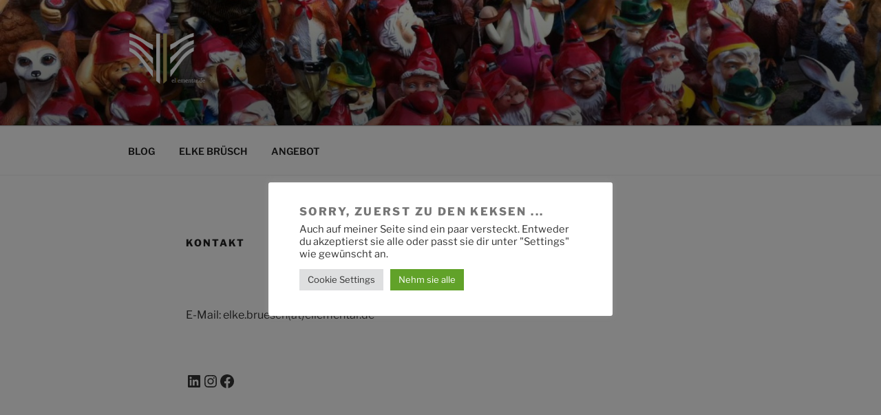

--- FILE ---
content_type: text/css; charset=utf-8
request_url: https://ellementar.de/wp-content/cache/autoptimize/autoptimize_single_26b4f0c3c1bcf76291fa4952fb7f04fb.php?ver=3.3.9.1
body_size: 1053
content:
.cookielawinfo-column-1{width:25%}.cookielawinfo-column-2{width:10%}.cookielawinfo-column-3{width:15%}.cookielawinfo-column-4{width:50%}.cookielawinfo-simple thead{width:100%}.cookielawinfo-simple td{padding:5px 5px 5px 0;vertical-align:top}.cookielawinfo-simple thead th{padding-right:10px;text-align:left}.cookielawinfo-modern{border:1px solid #e3e3e3;background-color:#f2f2f2;width:100%;border-radius:6px;-webkit-border-radius:6px;-moz-border-radius:6px}.cookielawinfo-modern td,.cookielawinfo-modern th{padding:5px;color:#333}.cookielawinfo-modern thead{font-family:"Lucida Sans Unicode","Lucida Grande",sans-serif;padding:.2em 0 .2em .5em;text-align:left;color:#4b4b4b;background-color:#c8c8c8;background-image:-webkit-gradient(linear,left top,left bottom,from(#f2f2f2),to(#e3e3e3),color-stop(.6,#b3b3b3));background-image:-moz-linear-gradient(top,#d6d6d6,#b0b0b0,#b3b3b3 90%);border-bottom:solid 1px #999}.cookielawinfo-modern th{font-family:'Helvetica Neue',Helvetica,Arial,sans-serif;font-size:17px;line-height:20px;font-style:normal;font-weight:400;text-align:left;text-shadow:#fff 1px 1px 1px}.cookielawinfo-modern td{line-height:20px;font-family:'Helvetica Neue',Helvetica,Arial,sans-serif;font-size:14px;border-bottom:1px solid #fff;border-top:1px solid #fff}.cookielawinfo-modern tr.cookielawinfo-row:hover{background-color:#fff}.cookielawinfo-elegant{border:1px solid #dfdfdf;background-color:#f9f9f9;width:100%;-moz-border-radius:3px;-webkit-border-radius:3px;border-radius:3px;font-family:Arial,"Bitstream Vera Sans",Helvetica,Verdana,sans-serif;color:#333}.cookielawinfo-elegant tr{border-top-color:#fff;border-bottom:1px solid #dfdfdf;color:#555}.cookielawinfo-elegant th{text-shadow:rgba(255,255,255,.796875) 0px 1px 0px;font-family:Georgia,"Times New Roman","Bitstream Charter",Times,serif;font-weight:400;padding:7px 7px 8px;text-align:left;line-height:1.3em;font-size:14px}.cookielawinfo-elegant td{font-size:12px;padding:4px 7px 2px;vertical-align:top}.cookielawinfo-rounded{background-color:#f5f5f5;padding:5px;border-radius:5px;-moz-border-radius:5px;-webkit-border-radius:5px;border:1px solid #ebebeb}.cookielawinfo-rounded td,.rounded th{padding:1px 5px}.cookielawinfo-rounded thead{text-shadow:0 1px 0 #fff;color:#999}.cookielawinfo-rounded th{text-align:left;text-transform:uppercase;font-size:11pt;border-bottom:1px solid #fff;padding:1px 5px}.cookielawinfo-rounded td{font-size:10pt;padding:5px}.cookielawinfo-rounded tr.cookielawinfo-row:hover{background-color:#fff}table.cookielawinfo-classic{font-family:Verdana,Arial,Helvetica,sans-serif;border-collapse:collapse;border-left:1px solid #ccc;border-top:1px solid #ccc;color:#333}table.cookielawinfo-classic thead tr th{text-transform:uppercase;background:#e2e2e2}table.cookielawinfo-classic tfoot tr th,table.cookielawinfo-classic tfoot tr td{text-transform:uppercase;color:#000;font-weight:700}table.cookielawinfo-classic tfoot tr th{width:20%}table.cookielawinfo-classic tfoot tr td{width:80%}table.cookielawinfo-classic td,table.cookielawinfo-classic th{border-right:1px solid #ccc;border-bottom:1px solid #ccc;padding:5px;line-height:1.8em;font-size:.8em;vertical-align:top;width:20%}table.cookielawinfo-classic tr.odd th,table.cookielawinfo-classic tr.odd td{background:#efefef}table.cookielawinfo-winter{font:85% "Lucida Grande","Lucida Sans Unicode","Trebuchet MS",sans-serif;padding:0;margin:10px 0 20px;border-collapse:collapse;color:#333;background:#f3f5f7}table.cookielawinfo-winter a{color:#3a4856;text-decoration:none;border-bottom:1px solid #c6c8cb}table.cookielawinfo-winter a:visited{color:#777}table.cookielawinfo-winter a:hover{color:#000}table.cookielawinfo-winter caption{text-align:left;text-transform:uppercase;padding-bottom:10px;font:200% "Lucida Grande","Lucida Sans Unicode","Trebuchet MS",sans-serif}table.cookielawinfo-winter thead th{background:#3a4856;padding:15px 10px;color:#fff;text-align:left;font-weight:400}table.cookielawinfo-winter tbody{border-left:1px solid #eaecee;border-right:1px solid #eaecee}table.cookielawinfo-winter tbody{border-bottom:1px solid #eaecee}table.cookielawinfo-winter tbody td,table.cookielawinfo-winter tbody th{padding:10px;background:url(//ellementar.de/wp-content/plugins/cookie-law-info/legacy/public/css/../../images/td_back.gif) repeat-x;text-align:left}table.cookielawinfo-winter tbody tr{background:#f3f5f7}table.cookielawinfo-winter tbody tr.odd{background:#f0f2f4}table.cookielawinfo-winter tbody tr:hover{background:#eaecee;color:#111}table.cookielawinfo-winter tfoot td,table.cookielawinfo-winter tfoot th,table.cookielawinfo-winter tfoot tr{text-align:left;font:120% "Lucida Grande","Lucida Sans Unicode","Trebuchet MS",sans-serif;text-transform:uppercase;background:#fff;padding:10px}@media(max-width:800px){table.cookielawinfo-row-cat-table td,table.cookielawinfo-row-cat-table th{width:23%;font-size:12px;word-wrap:break-word}table.cookielawinfo-row-cat-table .cookielawinfo-column-4,table.cookielawinfo-row-cat-table .cookielawinfo-column-4{width:45%}}.cookielawinfo-row-cat-title{border-bottom:1px solid #eee;text-align:center}.cookielawinfo-row-cat-title-head{text-align:center}.cookielawinfo-row-cat-table{width:99%;margin-left:5px}